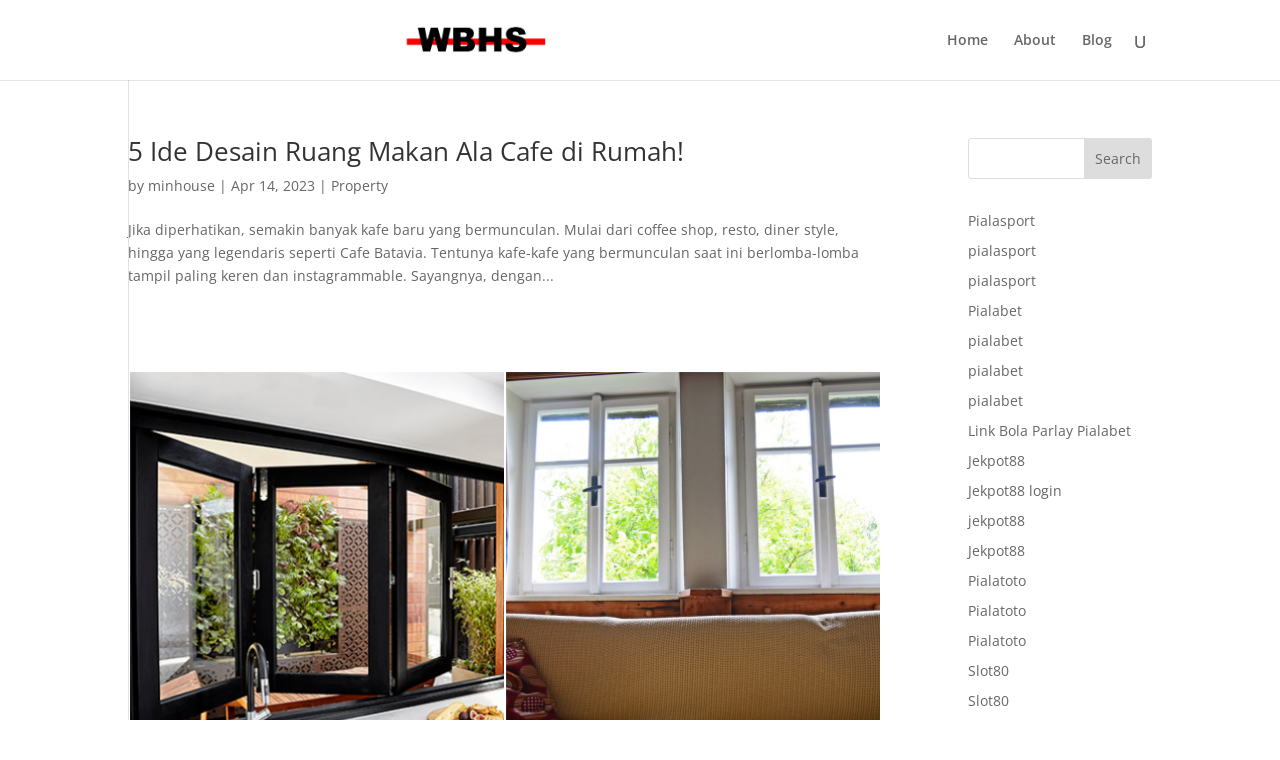

--- FILE ---
content_type: text/html; charset=utf-8
request_url: https://www.webuyhousessouthfl.com/category/property/?amp=1
body_size: 14380
content:
<!DOCTYPE html>
<html lang="en-US" amp="" data-amp-auto-lightbox-disable transformed="self;v=1" i-amphtml-layout="" i-amphtml-no-boilerplate="">
<head><meta charset="UTF-8"><meta name="viewport" content="width=device-width,maximum-scale=1.0,user-scalable=0"><link rel="preconnect" href="https://cdn.ampproject.org"><style amp-runtime="" i-amphtml-version="012512221826001">html{overflow-x:hidden!important}html.i-amphtml-fie{height:100%!important;width:100%!important}html:not([amp4ads]),html:not([amp4ads]) body{height:auto!important}html:not([amp4ads]) body{margin:0!important}body{-webkit-text-size-adjust:100%;-moz-text-size-adjust:100%;-ms-text-size-adjust:100%;text-size-adjust:100%}html.i-amphtml-singledoc.i-amphtml-embedded{-ms-touch-action:pan-y pinch-zoom;touch-action:pan-y pinch-zoom}html.i-amphtml-fie>body,html.i-amphtml-singledoc>body{overflow:visible!important}html.i-amphtml-fie:not(.i-amphtml-inabox)>body,html.i-amphtml-singledoc:not(.i-amphtml-inabox)>body{position:relative!important}html.i-amphtml-ios-embed-legacy>body{overflow-x:hidden!important;overflow-y:auto!important;position:absolute!important}html.i-amphtml-ios-embed{overflow-y:auto!important;position:static}#i-amphtml-wrapper{overflow-x:hidden!important;overflow-y:auto!important;position:absolute!important;top:0!important;left:0!important;right:0!important;bottom:0!important;margin:0!important;display:block!important}html.i-amphtml-ios-embed.i-amphtml-ios-overscroll,html.i-amphtml-ios-embed.i-amphtml-ios-overscroll>#i-amphtml-wrapper{-webkit-overflow-scrolling:touch!important}#i-amphtml-wrapper>body{position:relative!important;border-top:1px solid transparent!important}#i-amphtml-wrapper+body{visibility:visible}#i-amphtml-wrapper+body .i-amphtml-lightbox-element,#i-amphtml-wrapper+body[i-amphtml-lightbox]{visibility:hidden}#i-amphtml-wrapper+body[i-amphtml-lightbox] .i-amphtml-lightbox-element{visibility:visible}#i-amphtml-wrapper.i-amphtml-scroll-disabled,.i-amphtml-scroll-disabled{overflow-x:hidden!important;overflow-y:hidden!important}amp-instagram{padding:54px 0px 0px!important;background-color:#fff}amp-iframe iframe{box-sizing:border-box!important}[amp-access][amp-access-hide]{display:none}[subscriptions-dialog],body:not(.i-amphtml-subs-ready) [subscriptions-action],body:not(.i-amphtml-subs-ready) [subscriptions-section]{display:none!important}amp-experiment,amp-live-list>[update]{display:none}amp-list[resizable-children]>.i-amphtml-loading-container.amp-hidden{display:none!important}amp-list [fetch-error],amp-list[load-more] [load-more-button],amp-list[load-more] [load-more-end],amp-list[load-more] [load-more-failed],amp-list[load-more] [load-more-loading]{display:none}amp-list[diffable] div[role=list]{display:block}amp-story-page,amp-story[standalone]{min-height:1px!important;display:block!important;height:100%!important;margin:0!important;padding:0!important;overflow:hidden!important;width:100%!important}amp-story[standalone]{background-color:#000!important;position:relative!important}amp-story-page{background-color:#757575}amp-story .amp-active>div,amp-story .i-amphtml-loader-background{display:none!important}amp-story-page:not(:first-of-type):not([distance]):not([active]){transform:translateY(1000vh)!important}amp-autocomplete{position:relative!important;display:inline-block!important}amp-autocomplete>input,amp-autocomplete>textarea{padding:0.5rem;border:1px solid rgba(0,0,0,.33)}.i-amphtml-autocomplete-results,amp-autocomplete>input,amp-autocomplete>textarea{font-size:1rem;line-height:1.5rem}[amp-fx^=fly-in]{visibility:hidden}amp-script[nodom],amp-script[sandboxed]{position:fixed!important;top:0!important;width:1px!important;height:1px!important;overflow:hidden!important;visibility:hidden}
/*# sourceURL=/css/ampdoc.css*/[hidden]{display:none!important}.i-amphtml-element{display:inline-block}.i-amphtml-blurry-placeholder{transition:opacity 0.3s cubic-bezier(0.0,0.0,0.2,1)!important;pointer-events:none}[layout=nodisplay]:not(.i-amphtml-element){display:none!important}.i-amphtml-layout-fixed,[layout=fixed][width][height]:not(.i-amphtml-layout-fixed){display:inline-block;position:relative}.i-amphtml-layout-responsive,[layout=responsive][width][height]:not(.i-amphtml-layout-responsive),[width][height][heights]:not([layout]):not(.i-amphtml-layout-responsive),[width][height][sizes]:not(img):not([layout]):not(.i-amphtml-layout-responsive){display:block;position:relative}.i-amphtml-layout-intrinsic,[layout=intrinsic][width][height]:not(.i-amphtml-layout-intrinsic){display:inline-block;position:relative;max-width:100%}.i-amphtml-layout-intrinsic .i-amphtml-sizer{max-width:100%}.i-amphtml-intrinsic-sizer{max-width:100%;display:block!important}.i-amphtml-layout-container,.i-amphtml-layout-fixed-height,[layout=container],[layout=fixed-height][height]:not(.i-amphtml-layout-fixed-height){display:block;position:relative}.i-amphtml-layout-fill,.i-amphtml-layout-fill.i-amphtml-notbuilt,[layout=fill]:not(.i-amphtml-layout-fill),body noscript>*{display:block;overflow:hidden!important;position:absolute;top:0;left:0;bottom:0;right:0}body noscript>*{position:absolute!important;width:100%;height:100%;z-index:2}body noscript{display:inline!important}.i-amphtml-layout-flex-item,[layout=flex-item]:not(.i-amphtml-layout-flex-item){display:block;position:relative;-ms-flex:1 1 auto;flex:1 1 auto}.i-amphtml-layout-fluid{position:relative}.i-amphtml-layout-size-defined{overflow:hidden!important}.i-amphtml-layout-awaiting-size{position:absolute!important;top:auto!important;bottom:auto!important}i-amphtml-sizer{display:block!important}@supports (aspect-ratio:1/1){i-amphtml-sizer.i-amphtml-disable-ar{display:none!important}}.i-amphtml-blurry-placeholder,.i-amphtml-fill-content{display:block;height:0;max-height:100%;max-width:100%;min-height:100%;min-width:100%;width:0;margin:auto}.i-amphtml-layout-size-defined .i-amphtml-fill-content{position:absolute;top:0;left:0;bottom:0;right:0}.i-amphtml-replaced-content,.i-amphtml-screen-reader{padding:0!important;border:none!important}.i-amphtml-screen-reader{position:fixed!important;top:0px!important;left:0px!important;width:4px!important;height:4px!important;opacity:0!important;overflow:hidden!important;margin:0!important;display:block!important;visibility:visible!important}.i-amphtml-screen-reader~.i-amphtml-screen-reader{left:8px!important}.i-amphtml-screen-reader~.i-amphtml-screen-reader~.i-amphtml-screen-reader{left:12px!important}.i-amphtml-screen-reader~.i-amphtml-screen-reader~.i-amphtml-screen-reader~.i-amphtml-screen-reader{left:16px!important}.i-amphtml-unresolved{position:relative;overflow:hidden!important}.i-amphtml-select-disabled{-webkit-user-select:none!important;-ms-user-select:none!important;user-select:none!important}.i-amphtml-notbuilt,[layout]:not(.i-amphtml-element),[width][height][heights]:not([layout]):not(.i-amphtml-element),[width][height][sizes]:not(img):not([layout]):not(.i-amphtml-element){position:relative;overflow:hidden!important;color:transparent!important}.i-amphtml-notbuilt:not(.i-amphtml-layout-container)>*,[layout]:not([layout=container]):not(.i-amphtml-element)>*,[width][height][heights]:not([layout]):not(.i-amphtml-element)>*,[width][height][sizes]:not([layout]):not(.i-amphtml-element)>*{display:none}amp-img:not(.i-amphtml-element)[i-amphtml-ssr]>img.i-amphtml-fill-content{display:block}.i-amphtml-notbuilt:not(.i-amphtml-layout-container),[layout]:not([layout=container]):not(.i-amphtml-element),[width][height][heights]:not([layout]):not(.i-amphtml-element),[width][height][sizes]:not(img):not([layout]):not(.i-amphtml-element){color:transparent!important;line-height:0!important}.i-amphtml-ghost{visibility:hidden!important}.i-amphtml-element>[placeholder],[layout]:not(.i-amphtml-element)>[placeholder],[width][height][heights]:not([layout]):not(.i-amphtml-element)>[placeholder],[width][height][sizes]:not([layout]):not(.i-amphtml-element)>[placeholder]{display:block;line-height:normal}.i-amphtml-element>[placeholder].amp-hidden,.i-amphtml-element>[placeholder].hidden{visibility:hidden}.i-amphtml-element:not(.amp-notsupported)>[fallback],.i-amphtml-layout-container>[placeholder].amp-hidden,.i-amphtml-layout-container>[placeholder].hidden{display:none}.i-amphtml-layout-size-defined>[fallback],.i-amphtml-layout-size-defined>[placeholder]{position:absolute!important;top:0!important;left:0!important;right:0!important;bottom:0!important;z-index:1}amp-img[i-amphtml-ssr]:not(.i-amphtml-element)>[placeholder]{z-index:auto}.i-amphtml-notbuilt>[placeholder]{display:block!important}.i-amphtml-hidden-by-media-query{display:none!important}.i-amphtml-element-error{background:red!important;color:#fff!important;position:relative!important}.i-amphtml-element-error:before{content:attr(error-message)}i-amp-scroll-container,i-amphtml-scroll-container{position:absolute;top:0;left:0;right:0;bottom:0;display:block}i-amp-scroll-container.amp-active,i-amphtml-scroll-container.amp-active{overflow:auto;-webkit-overflow-scrolling:touch}.i-amphtml-loading-container{display:block!important;pointer-events:none;z-index:1}.i-amphtml-notbuilt>.i-amphtml-loading-container{display:block!important}.i-amphtml-loading-container.amp-hidden{visibility:hidden}.i-amphtml-element>[overflow]{cursor:pointer;position:relative;z-index:2;visibility:hidden;display:initial;line-height:normal}.i-amphtml-layout-size-defined>[overflow]{position:absolute}.i-amphtml-element>[overflow].amp-visible{visibility:visible}template{display:none!important}.amp-border-box,.amp-border-box *,.amp-border-box :after,.amp-border-box :before{box-sizing:border-box}amp-pixel{display:none!important}amp-analytics,amp-auto-ads,amp-story-auto-ads{position:fixed!important;top:0!important;width:1px!important;height:1px!important;overflow:hidden!important;visibility:hidden}amp-story{visibility:hidden!important}html.i-amphtml-fie>amp-analytics{position:initial!important}[visible-when-invalid]:not(.visible),form [submit-error],form [submit-success],form [submitting]{display:none}amp-accordion{display:block!important}@media (min-width:1px){:where(amp-accordion>section)>:first-child{margin:0;background-color:#efefef;padding-right:20px;border:1px solid #dfdfdf}:where(amp-accordion>section)>:last-child{margin:0}}amp-accordion>section{float:none!important}amp-accordion>section>*{float:none!important;display:block!important;overflow:hidden!important;position:relative!important}amp-accordion,amp-accordion>section{margin:0}amp-accordion:not(.i-amphtml-built)>section>:last-child{display:none!important}amp-accordion:not(.i-amphtml-built)>section[expanded]>:last-child{display:block!important}
/*# sourceURL=/css/ampshared.css*/</style><meta http-equiv="X-UA-Compatible" content="IE=edge"><meta name="amp-to-amp-navigation" content="AMP-Redirect-To; AMP.navigateTo"><meta name="robots" content="index, follow, max-image-preview:large, max-snippet:-1, max-video-preview:-1"><meta property="og:locale" content="en_US"><meta property="og:type" content="article"><meta property="og:title" content="Property Archives - Portal berita seputar rumah dan apartemen"><meta property="og:url" content="https://www.webuyhousessouthfl.com/category/property/"><meta property="og:site_name" content="Portal berita seputar rumah dan apartemen"><meta name="twitter:card" content="summary_large_image"><meta content="Divi v.4.19.5" name="generator"><meta name="generator" content="WordPress 6.9"><meta name="generator" content="Site Kit by Google 1.168.0"><meta name="generator" content="AMP Plugin v2.5.5; mode=transitional"><link rel="preconnect" href="https://fonts.gstatic.com" crossorigin><link rel="dns-prefetch" href="//www.googletagmanager.com"><link rel="preload" href="https://fonts.gstatic.com/s/opensans/v44/memQYaGs126MiZpBA-UFUIcVXSCEkx2cmqvXlWq8tWZ0Pw86hd0Rk5hkWV4exQ.ttf" as="font" crossorigin=""><link rel="preload" href="https://fonts.gstatic.com/s/opensans/v44/memQYaGs126MiZpBA-UFUIcVXSCEkx2cmqvXlWq8tWZ0Pw86hd0Rk8ZkWV4exQ.ttf" as="font" crossorigin=""><link rel="preload" href="https://fonts.gstatic.com/s/opensans/v44/memQYaGs126MiZpBA-UFUIcVXSCEkx2cmqvXlWq8tWZ0Pw86hd0RkxhjWV4exQ.ttf" as="font" crossorigin=""><link rel="preload" href="https://fonts.gstatic.com/s/opensans/v44/memQYaGs126MiZpBA-UFUIcVXSCEkx2cmqvXlWq8tWZ0Pw86hd0RkyFjWV4exQ.ttf" as="font" crossorigin=""><link rel="preload" href="https://fonts.gstatic.com/s/opensans/v44/memQYaGs126MiZpBA-UFUIcVXSCEkx2cmqvXlWq8tWZ0Pw86hd0Rk0ZjWV4exQ.ttf" as="font" crossorigin=""><link rel="preload" href="https://fonts.gstatic.com/s/opensans/v44/memSYaGs126MiZpBA-UvWbX2vVnXBbObj2OVZyOOSr4dVJWUgsiH0B4uaVc.ttf" as="font" crossorigin=""><link rel="preload" href="https://fonts.gstatic.com/s/opensans/v44/memSYaGs126MiZpBA-UvWbX2vVnXBbObj2OVZyOOSr4dVJWUgsjZ0B4uaVc.ttf" as="font" crossorigin=""><link rel="preload" href="https://fonts.gstatic.com/s/opensans/v44/memSYaGs126MiZpBA-UvWbX2vVnXBbObj2OVZyOOSr4dVJWUgsgH1x4uaVc.ttf" as="font" crossorigin=""><link rel="preload" href="https://fonts.gstatic.com/s/opensans/v44/memSYaGs126MiZpBA-UvWbX2vVnXBbObj2OVZyOOSr4dVJWUgsg-1x4uaVc.ttf" as="font" crossorigin=""><link rel="preload" href="https://fonts.gstatic.com/s/opensans/v44/memSYaGs126MiZpBA-UvWbX2vVnXBbObj2OVZyOOSr4dVJWUgshZ1x4uaVc.ttf" as="font" crossorigin=""><link rel="preload" href="https://fonts.gstatic.com/l/font?kit=memQYaGs126MiZpBA-UFUIcVXSCEkx2cmqvXlWq8tWZ0Pw86hd0Rk5hkWV4exg&amp;skey=743457fe2cc29280&amp;v=v44" as="font" crossorigin=""><link rel="preload" href="https://fonts.gstatic.com/l/font?kit=memQYaGs126MiZpBA-UFUIcVXSCEkx2cmqvXlWq8tWZ0Pw86hd0Rk8ZkWV4exg&amp;skey=743457fe2cc29280&amp;v=v44" as="font" crossorigin=""><link rel="preload" href="https://fonts.gstatic.com/l/font?kit=memQYaGs126MiZpBA-UFUIcVXSCEkx2cmqvXlWq8tWZ0Pw86hd0RkxhjWV4exg&amp;skey=743457fe2cc29280&amp;v=v44" as="font" crossorigin=""><link rel="preload" href="https://fonts.gstatic.com/l/font?kit=memQYaGs126MiZpBA-UFUIcVXSCEkx2cmqvXlWq8tWZ0Pw86hd0RkyFjWV4exg&amp;skey=743457fe2cc29280&amp;v=v44" as="font" crossorigin=""><link rel="preload" href="https://fonts.gstatic.com/l/font?kit=memQYaGs126MiZpBA-UFUIcVXSCEkx2cmqvXlWq8tWZ0Pw86hd0Rk0ZjWV4exg&amp;skey=743457fe2cc29280&amp;v=v44" as="font" crossorigin=""><link rel="preload" href="https://fonts.gstatic.com/l/font?kit=memSYaGs126MiZpBA-UvWbX2vVnXBbObj2OVZyOOSr4dVJWUgsiH0B4uaVQ&amp;skey=62c1cbfccc78b4b2&amp;v=v44" as="font" crossorigin=""><link rel="preload" href="https://fonts.gstatic.com/l/font?kit=memSYaGs126MiZpBA-UvWbX2vVnXBbObj2OVZyOOSr4dVJWUgsjZ0B4uaVQ&amp;skey=62c1cbfccc78b4b2&amp;v=v44" as="font" crossorigin=""><link rel="preload" href="https://fonts.gstatic.com/l/font?kit=memSYaGs126MiZpBA-UvWbX2vVnXBbObj2OVZyOOSr4dVJWUgsgH1x4uaVQ&amp;skey=62c1cbfccc78b4b2&amp;v=v44" as="font" crossorigin=""><link rel="preload" href="https://fonts.gstatic.com/l/font?kit=memSYaGs126MiZpBA-UvWbX2vVnXBbObj2OVZyOOSr4dVJWUgsg-1x4uaVQ&amp;skey=62c1cbfccc78b4b2&amp;v=v44" as="font" crossorigin=""><link rel="preload" href="https://fonts.gstatic.com/l/font?kit=memSYaGs126MiZpBA-UvWbX2vVnXBbObj2OVZyOOSr4dVJWUgshZ1x4uaVQ&amp;skey=62c1cbfccc78b4b2&amp;v=v44" as="font" crossorigin=""><link rel="preload" href="https://fonts.gstatic.com/s/opensans/v44/memQYaGs126MiZpBA-UFUIcVXSCEkx2cmqvXlWq8tWZ0Pw86hd0Rk5hkWV4ewA.woff2" as="font" crossorigin=""><link rel="preload" href="https://fonts.gstatic.com/s/opensans/v44/memQYaGs126MiZpBA-UFUIcVXSCEkx2cmqvXlWq8tWZ0Pw86hd0Rk8ZkWV4ewA.woff2" as="font" crossorigin=""><link rel="preload" href="https://fonts.gstatic.com/s/opensans/v44/memQYaGs126MiZpBA-UFUIcVXSCEkx2cmqvXlWq8tWZ0Pw86hd0RkxhjWV4ewA.woff2" as="font" crossorigin=""><link rel="preload" href="https://fonts.gstatic.com/s/opensans/v44/memQYaGs126MiZpBA-UFUIcVXSCEkx2cmqvXlWq8tWZ0Pw86hd0RkyFjWV4ewA.woff2" as="font" crossorigin=""><link rel="preload" href="https://fonts.gstatic.com/s/opensans/v44/memQYaGs126MiZpBA-UFUIcVXSCEkx2cmqvXlWq8tWZ0Pw86hd0Rk0ZjWV4ewA.woff2" as="font" crossorigin=""><link rel="preload" href="https://fonts.gstatic.com/s/opensans/v44/memSYaGs126MiZpBA-UvWbX2vVnXBbObj2OVZyOOSr4dVJWUgsiH0B4uaVI.woff2" as="font" crossorigin=""><link rel="preload" href="https://fonts.gstatic.com/s/opensans/v44/memSYaGs126MiZpBA-UvWbX2vVnXBbObj2OVZyOOSr4dVJWUgsjZ0B4uaVI.woff2" as="font" crossorigin=""><link rel="preload" href="https://fonts.gstatic.com/s/opensans/v44/memSYaGs126MiZpBA-UvWbX2vVnXBbObj2OVZyOOSr4dVJWUgsgH1x4uaVI.woff2" as="font" crossorigin=""><link rel="preload" href="https://fonts.gstatic.com/s/opensans/v44/memSYaGs126MiZpBA-UvWbX2vVnXBbObj2OVZyOOSr4dVJWUgsg-1x4uaVI.woff2" as="font" crossorigin=""><link rel="preload" href="https://fonts.gstatic.com/s/opensans/v44/memSYaGs126MiZpBA-UvWbX2vVnXBbObj2OVZyOOSr4dVJWUgshZ1x4uaVI.woff2" as="font" crossorigin=""><link rel="preload" href="//www.webuyhousessouthfl.com/wp-content/themes/Divi/core/admin/fonts/modules/base/modules.eot?#iefix" as="font" crossorigin=""><link rel="preload" href="https://www.webuyhousessouthfl.com/wp-includes/fonts/dashicons.eot?99ac726223c749443b642ce33df8b800#iefix" as="font" crossorigin=""><script async="" src="https://cdn.ampproject.org/v0.mjs" type="module" crossorigin="anonymous"></script><script async nomodule src="https://cdn.ampproject.org/v0.js" crossorigin="anonymous"></script><script src="https://cdn.ampproject.org/v0/amp-analytics-0.1.mjs" async="" custom-element="amp-analytics" type="module" crossorigin="anonymous"></script><script async nomodule src="https://cdn.ampproject.org/v0/amp-analytics-0.1.js" crossorigin="anonymous" custom-element="amp-analytics"></script><script src="https://cdn.ampproject.org/v0/amp-form-0.1.mjs" async="" custom-element="amp-form" type="module" crossorigin="anonymous"></script><script async nomodule src="https://cdn.ampproject.org/v0/amp-form-0.1.js" crossorigin="anonymous" custom-element="amp-form"></script><style amp-custom="">@font-face{font-family:"Open Sans";font-style:italic;font-weight:300;font-stretch:normal;font-display:swap;src:url("https://fonts.gstatic.com/s/opensans/v44/memQYaGs126MiZpBA-UFUIcVXSCEkx2cmqvXlWq8tWZ0Pw86hd0Rk5hkWV4exQ.ttf") format("truetype")}@font-face{font-family:"Open Sans";font-style:italic;font-weight:400;font-stretch:normal;font-display:swap;src:url("https://fonts.gstatic.com/s/opensans/v44/memQYaGs126MiZpBA-UFUIcVXSCEkx2cmqvXlWq8tWZ0Pw86hd0Rk8ZkWV4exQ.ttf") format("truetype")}@font-face{font-family:"Open Sans";font-style:italic;font-weight:600;font-stretch:normal;font-display:swap;src:url("https://fonts.gstatic.com/s/opensans/v44/memQYaGs126MiZpBA-UFUIcVXSCEkx2cmqvXlWq8tWZ0Pw86hd0RkxhjWV4exQ.ttf") format("truetype")}@font-face{font-family:"Open Sans";font-style:italic;font-weight:700;font-stretch:normal;font-display:swap;src:url("https://fonts.gstatic.com/s/opensans/v44/memQYaGs126MiZpBA-UFUIcVXSCEkx2cmqvXlWq8tWZ0Pw86hd0RkyFjWV4exQ.ttf") format("truetype")}@font-face{font-family:"Open Sans";font-style:italic;font-weight:800;font-stretch:normal;font-display:swap;src:url("https://fonts.gstatic.com/s/opensans/v44/memQYaGs126MiZpBA-UFUIcVXSCEkx2cmqvXlWq8tWZ0Pw86hd0Rk0ZjWV4exQ.ttf") format("truetype")}@font-face{font-family:"Open Sans";font-style:normal;font-weight:300;font-stretch:normal;font-display:swap;src:url("https://fonts.gstatic.com/s/opensans/v44/memSYaGs126MiZpBA-UvWbX2vVnXBbObj2OVZyOOSr4dVJWUgsiH0B4uaVc.ttf") format("truetype")}@font-face{font-family:"Open Sans";font-style:normal;font-weight:400;font-stretch:normal;font-display:swap;src:url("https://fonts.gstatic.com/s/opensans/v44/memSYaGs126MiZpBA-UvWbX2vVnXBbObj2OVZyOOSr4dVJWUgsjZ0B4uaVc.ttf") format("truetype")}@font-face{font-family:"Open Sans";font-style:normal;font-weight:600;font-stretch:normal;font-display:swap;src:url("https://fonts.gstatic.com/s/opensans/v44/memSYaGs126MiZpBA-UvWbX2vVnXBbObj2OVZyOOSr4dVJWUgsgH1x4uaVc.ttf") format("truetype")}@font-face{font-family:"Open Sans";font-style:normal;font-weight:700;font-stretch:normal;font-display:swap;src:url("https://fonts.gstatic.com/s/opensans/v44/memSYaGs126MiZpBA-UvWbX2vVnXBbObj2OVZyOOSr4dVJWUgsg-1x4uaVc.ttf") format("truetype")}@font-face{font-family:"Open Sans";font-style:normal;font-weight:800;font-stretch:normal;font-display:swap;src:url("https://fonts.gstatic.com/s/opensans/v44/memSYaGs126MiZpBA-UvWbX2vVnXBbObj2OVZyOOSr4dVJWUgshZ1x4uaVc.ttf") format("truetype")}@font-face{font-family:"Open Sans";font-style:italic;font-weight:300;font-stretch:normal;font-display:swap;src:url("https://fonts.gstatic.com/l/font?kit=memQYaGs126MiZpBA-UFUIcVXSCEkx2cmqvXlWq8tWZ0Pw86hd0Rk5hkWV4exg&skey=743457fe2cc29280&v=v44") format("woff")}@font-face{font-family:"Open Sans";font-style:italic;font-weight:400;font-stretch:normal;font-display:swap;src:url("https://fonts.gstatic.com/l/font?kit=memQYaGs126MiZpBA-UFUIcVXSCEkx2cmqvXlWq8tWZ0Pw86hd0Rk8ZkWV4exg&skey=743457fe2cc29280&v=v44") format("woff")}@font-face{font-family:"Open Sans";font-style:italic;font-weight:600;font-stretch:normal;font-display:swap;src:url("https://fonts.gstatic.com/l/font?kit=memQYaGs126MiZpBA-UFUIcVXSCEkx2cmqvXlWq8tWZ0Pw86hd0RkxhjWV4exg&skey=743457fe2cc29280&v=v44") format("woff")}@font-face{font-family:"Open Sans";font-style:italic;font-weight:700;font-stretch:normal;font-display:swap;src:url("https://fonts.gstatic.com/l/font?kit=memQYaGs126MiZpBA-UFUIcVXSCEkx2cmqvXlWq8tWZ0Pw86hd0RkyFjWV4exg&skey=743457fe2cc29280&v=v44") format("woff")}@font-face{font-family:"Open Sans";font-style:italic;font-weight:800;font-stretch:normal;font-display:swap;src:url("https://fonts.gstatic.com/l/font?kit=memQYaGs126MiZpBA-UFUIcVXSCEkx2cmqvXlWq8tWZ0Pw86hd0Rk0ZjWV4exg&skey=743457fe2cc29280&v=v44") format("woff")}@font-face{font-family:"Open Sans";font-style:normal;font-weight:300;font-stretch:normal;font-display:swap;src:url("https://fonts.gstatic.com/l/font?kit=memSYaGs126MiZpBA-UvWbX2vVnXBbObj2OVZyOOSr4dVJWUgsiH0B4uaVQ&skey=62c1cbfccc78b4b2&v=v44") format("woff")}@font-face{font-family:"Open Sans";font-style:normal;font-weight:400;font-stretch:normal;font-display:swap;src:url("https://fonts.gstatic.com/l/font?kit=memSYaGs126MiZpBA-UvWbX2vVnXBbObj2OVZyOOSr4dVJWUgsjZ0B4uaVQ&skey=62c1cbfccc78b4b2&v=v44") format("woff")}@font-face{font-family:"Open Sans";font-style:normal;font-weight:600;font-stretch:normal;font-display:swap;src:url("https://fonts.gstatic.com/l/font?kit=memSYaGs126MiZpBA-UvWbX2vVnXBbObj2OVZyOOSr4dVJWUgsgH1x4uaVQ&skey=62c1cbfccc78b4b2&v=v44") format("woff")}@font-face{font-family:"Open Sans";font-style:normal;font-weight:700;font-stretch:normal;font-display:swap;src:url("https://fonts.gstatic.com/l/font?kit=memSYaGs126MiZpBA-UvWbX2vVnXBbObj2OVZyOOSr4dVJWUgsg-1x4uaVQ&skey=62c1cbfccc78b4b2&v=v44") format("woff")}@font-face{font-family:"Open Sans";font-style:normal;font-weight:800;font-stretch:normal;font-display:swap;src:url("https://fonts.gstatic.com/l/font?kit=memSYaGs126MiZpBA-UvWbX2vVnXBbObj2OVZyOOSr4dVJWUgshZ1x4uaVQ&skey=62c1cbfccc78b4b2&v=v44") format("woff")}@font-face{font-family:"Open Sans";font-style:italic;font-weight:300;font-stretch:normal;font-display:swap;src:url("https://fonts.gstatic.com/s/opensans/v44/memQYaGs126MiZpBA-UFUIcVXSCEkx2cmqvXlWq8tWZ0Pw86hd0Rk5hkWV4ewA.woff2") format("woff2")}@font-face{font-family:"Open Sans";font-style:italic;font-weight:400;font-stretch:normal;font-display:swap;src:url("https://fonts.gstatic.com/s/opensans/v44/memQYaGs126MiZpBA-UFUIcVXSCEkx2cmqvXlWq8tWZ0Pw86hd0Rk8ZkWV4ewA.woff2") format("woff2")}@font-face{font-family:"Open Sans";font-style:italic;font-weight:600;font-stretch:normal;font-display:swap;src:url("https://fonts.gstatic.com/s/opensans/v44/memQYaGs126MiZpBA-UFUIcVXSCEkx2cmqvXlWq8tWZ0Pw86hd0RkxhjWV4ewA.woff2") format("woff2")}@font-face{font-family:"Open Sans";font-style:italic;font-weight:700;font-stretch:normal;font-display:swap;src:url("https://fonts.gstatic.com/s/opensans/v44/memQYaGs126MiZpBA-UFUIcVXSCEkx2cmqvXlWq8tWZ0Pw86hd0RkyFjWV4ewA.woff2") format("woff2")}@font-face{font-family:"Open Sans";font-style:italic;font-weight:800;font-stretch:normal;font-display:swap;src:url("https://fonts.gstatic.com/s/opensans/v44/memQYaGs126MiZpBA-UFUIcVXSCEkx2cmqvXlWq8tWZ0Pw86hd0Rk0ZjWV4ewA.woff2") format("woff2")}@font-face{font-family:"Open Sans";font-style:normal;font-weight:300;font-stretch:normal;font-display:swap;src:url("https://fonts.gstatic.com/s/opensans/v44/memSYaGs126MiZpBA-UvWbX2vVnXBbObj2OVZyOOSr4dVJWUgsiH0B4uaVI.woff2") format("woff2")}@font-face{font-family:"Open Sans";font-style:normal;font-weight:400;font-stretch:normal;font-display:swap;src:url("https://fonts.gstatic.com/s/opensans/v44/memSYaGs126MiZpBA-UvWbX2vVnXBbObj2OVZyOOSr4dVJWUgsjZ0B4uaVI.woff2") format("woff2")}@font-face{font-family:"Open Sans";font-style:normal;font-weight:600;font-stretch:normal;font-display:swap;src:url("https://fonts.gstatic.com/s/opensans/v44/memSYaGs126MiZpBA-UvWbX2vVnXBbObj2OVZyOOSr4dVJWUgsgH1x4uaVI.woff2") format("woff2")}@font-face{font-family:"Open Sans";font-style:normal;font-weight:700;font-stretch:normal;font-display:swap;src:url("https://fonts.gstatic.com/s/opensans/v44/memSYaGs126MiZpBA-UvWbX2vVnXBbObj2OVZyOOSr4dVJWUgsg-1x4uaVI.woff2") format("woff2")}@font-face{font-family:"Open Sans";font-style:normal;font-weight:800;font-stretch:normal;font-display:swap;src:url("https://fonts.gstatic.com/s/opensans/v44/memSYaGs126MiZpBA-UvWbX2vVnXBbObj2OVZyOOSr4dVJWUgshZ1x4uaVI.woff2") format("woff2")}amp-img:is([sizes=auto i],[sizes^="auto," i]){contain-intrinsic-size:3000px 1500px}amp-img.amp-wp-enforced-sizes{object-fit:contain}amp-img img,amp-img noscript{image-rendering:inherit;object-fit:inherit;object-position:inherit}:root{--wp-block-synced-color:#7a00df;--wp-block-synced-color--rgb:122,0,223;--wp-bound-block-color:var(--wp-block-synced-color);--wp-editor-canvas-background:#ddd;--wp-admin-theme-color:#007cba;--wp-admin-theme-color--rgb:0,124,186;--wp-admin-theme-color-darker-10:#006ba1;--wp-admin-theme-color-darker-10--rgb:0,107,160.5;--wp-admin-theme-color-darker-20:#005a87;--wp-admin-theme-color-darker-20--rgb:0,90,135;--wp-admin-border-width-focus:2px}@media (min-resolution:192dpi){:root{--wp-admin-border-width-focus:1.5px}}:root{--wp--preset--font-size--normal:16px;--wp--preset--font-size--huge:42px}.screen-reader-text{border:0;clip-path:inset(50%);height:1px;margin:-1px;overflow:hidden;padding:0;position:absolute;width:1px}.screen-reader-text:not(#_#_#_#_#_#_#_){word-wrap:normal}.screen-reader-text:focus{background-color:#ddd;clip-path:none;color:#444;display:block;font-size:1em;height:auto;left:5px;line-height:normal;padding:15px 23px 14px;text-decoration:none;top:5px;width:auto;z-index:100000}html :where(.has-border-color){border-style:solid}html :where([data-amp-original-style*=border-top-color]){border-top-style:solid}html :where([data-amp-original-style*=border-right-color]){border-right-style:solid}html :where([data-amp-original-style*=border-bottom-color]){border-bottom-style:solid}html :where([data-amp-original-style*=border-left-color]){border-left-style:solid}html :where([data-amp-original-style*=border-width]){border-style:solid}html :where([data-amp-original-style*=border-top-width]){border-top-style:solid}html :where([data-amp-original-style*=border-right-width]){border-right-style:solid}html :where([data-amp-original-style*=border-bottom-width]){border-bottom-style:solid}html :where([data-amp-original-style*=border-left-width]){border-left-style:solid}html :where(amp-img[class*=wp-image-]),html :where(amp-anim[class*=wp-image-]){height:auto;max-width:100%}:where(figure){margin:0 0 1em}html :where(.is-position-sticky){--wp-admin--admin-bar--position-offset:var(--wp-admin--admin-bar--height,0px)}@media screen and (max-width:600px){html :where(.is-position-sticky){--wp-admin--admin-bar--position-offset:0px}}ul{box-sizing:border-box}:root :where(.wp-block-list.has-background){padding:1.25em 2.375em}:root{--wp--preset--aspect-ratio--square:1;--wp--preset--aspect-ratio--4-3:4/3;--wp--preset--aspect-ratio--3-4:3/4;--wp--preset--aspect-ratio--3-2:3/2;--wp--preset--aspect-ratio--2-3:2/3;--wp--preset--aspect-ratio--16-9:16/9;--wp--preset--aspect-ratio--9-16:9/16;--wp--preset--color--black:#000;--wp--preset--color--cyan-bluish-gray:#abb8c3;--wp--preset--color--white:#fff;--wp--preset--color--pale-pink:#f78da7;--wp--preset--color--vivid-red:#cf2e2e;--wp--preset--color--luminous-vivid-orange:#ff6900;--wp--preset--color--luminous-vivid-amber:#fcb900;--wp--preset--color--light-green-cyan:#7bdcb5;--wp--preset--color--vivid-green-cyan:#00d084;--wp--preset--color--pale-cyan-blue:#8ed1fc;--wp--preset--color--vivid-cyan-blue:#0693e3;--wp--preset--color--vivid-purple:#9b51e0;--wp--preset--gradient--vivid-cyan-blue-to-vivid-purple:linear-gradient(135deg,#0693e3 0%,#9b51e0 100%);--wp--preset--gradient--light-green-cyan-to-vivid-green-cyan:linear-gradient(135deg,#7adcb4 0%,#00d082 100%);--wp--preset--gradient--luminous-vivid-amber-to-luminous-vivid-orange:linear-gradient(135deg,#fcb900 0%,#ff6900 100%);--wp--preset--gradient--luminous-vivid-orange-to-vivid-red:linear-gradient(135deg,#ff6900 0%,#cf2e2e 100%);--wp--preset--gradient--very-light-gray-to-cyan-bluish-gray:linear-gradient(135deg,#eee 0%,#a9b8c3 100%);--wp--preset--gradient--cool-to-warm-spectrum:linear-gradient(135deg,#4aeadc 0%,#9778d1 20%,#cf2aba 40%,#ee2c82 60%,#fb6962 80%,#fef84c 100%);--wp--preset--gradient--blush-light-purple:linear-gradient(135deg,#ffceec 0%,#9896f0 100%);--wp--preset--gradient--blush-bordeaux:linear-gradient(135deg,#fecda5 0%,#fe2d2d 50%,#6b003e 100%);--wp--preset--gradient--luminous-dusk:linear-gradient(135deg,#ffcb70 0%,#c751c0 50%,#4158d0 100%);--wp--preset--gradient--pale-ocean:linear-gradient(135deg,#fff5cb 0%,#b6e3d4 50%,#33a7b5 100%);--wp--preset--gradient--electric-grass:linear-gradient(135deg,#caf880 0%,#71ce7e 100%);--wp--preset--gradient--midnight:linear-gradient(135deg,#020381 0%,#2874fc 100%);--wp--preset--font-size--small:13px;--wp--preset--font-size--medium:20px;--wp--preset--font-size--large:36px;--wp--preset--font-size--x-large:42px;--wp--preset--spacing--20:.44rem;--wp--preset--spacing--30:.67rem;--wp--preset--spacing--40:1rem;--wp--preset--spacing--50:1.5rem;--wp--preset--spacing--60:2.25rem;--wp--preset--spacing--70:3.38rem;--wp--preset--spacing--80:5.06rem;--wp--preset--shadow--natural:6px 6px 9px rgba(0,0,0,.2);--wp--preset--shadow--deep:12px 12px 50px rgba(0,0,0,.4);--wp--preset--shadow--sharp:6px 6px 0px rgba(0,0,0,.2);--wp--preset--shadow--outlined:6px 6px 0px -3px #fff,6px 6px #000;--wp--preset--shadow--crisp:6px 6px 0px #000}:root{--wp--style--global--content-size:823px;--wp--style--global--wide-size:1080px}:where(body){margin:0}:where(.is-layout-flex){gap:.5em}:where(.is-layout-grid){gap:.5em}body{padding-top:0px;padding-right:0px;padding-bottom:0px;padding-left:0px}a:where(:not(.wp-element-button)){text-decoration:underline}@font-face{font-family:dashicons;src:url("https://www.webuyhousessouthfl.com/wp-includes/fonts/dashicons.eot?99ac726223c749443b642ce33df8b800");src:url("https://www.webuyhousessouthfl.com/wp-includes/fonts/dashicons.eot?99ac726223c749443b642ce33df8b800#iefix") format("embedded-opentype"),url("https://www.webuyhousessouthfl.com/wp-includes/fonts/dashicons.woff") format("woff"),url("https://www.webuyhousessouthfl.com/wp-includes/fonts/dashicons.ttf?99ac726223c749443b642ce33df8b800") format("truetype");font-weight:400;font-style:normal}html{--wp-admin--admin-bar--height:32px;scroll-padding-top:var(--wp-admin--admin-bar--height)}@media screen and (max-width:782px){html{--wp-admin--admin-bar--height:46px}}.screen-reader-text{clip:rect(1px,1px,1px,1px)}.screen-reader-text:not(#_#_#_#_#_#_#_){position:absolute}.screen-reader-text:active,.screen-reader-text:focus,.screen-reader-text:hover{background-color:#f1f1f1;border-radius:3px;box-shadow:0 0 2px 2px rgba(0,0,0,.6);color:#21759b;display:block;font-size:14px;font-weight:700;height:auto;left:5px;line-height:normal;padding:15px 23px 14px;text-decoration:none;top:5px;width:auto;z-index:100000}.screen-reader-text:active:not(#_#_#_#_#_#_#_),.screen-reader-text:focus:not(#_#_#_#_#_#_#_),.screen-reader-text:hover:not(#_#_#_#_#_#_#_){clip:auto}a,body,div,form,h2,h4,html,amp-img,label,li,p,span,ul{margin:0;padding:0;border:0;outline:0;font-size:100%;-ms-text-size-adjust:100%;-webkit-text-size-adjust:100%;vertical-align:baseline;background:transparent}body{line-height:1}ul{list-style:none}:focus{outline:0}article,footer,header,nav{display:block}body{font-family:Open Sans,Arial,sans-serif;font-size:14px;color:#666;background-color:#fff;line-height:1.7em;font-weight:500;-webkit-font-smoothing:antialiased;-moz-osx-font-smoothing:grayscale}body.et_cover_background{background-attachment:fixed}body.et_cover_background:not(#_#_#_#_#_#_#_#_){background-size:cover;background-position:top;background-repeat:no-repeat}a{color:#2ea3f2}a,a:hover{text-decoration:none}p{padding-bottom:1em}p:not(.has-background):last-of-type{padding-bottom:0}h2,h4{color:#333;padding-bottom:10px;line-height:1em;font-weight:500}h2 a,h4 a{color:inherit}h2{font-size:26px}h4{font-size:18px}input{-webkit-appearance:none}input[type=checkbox]{-webkit-appearance:checkbox}input[type=radio]{-webkit-appearance:radio}input[type=email],input[type=password],input[type=tel],input[type=text]{background-color:#fff;border:1px solid #bbb;padding:2px;color:#4e4e4e}input[type=text]:focus{border-color:#2d3940;color:#3e3e3e}input[type=text]{margin:0}input{font-family:inherit}amp-img{max-width:100%;height:auto}.pagination{clear:both}#et_search_icon:hover{color:#2ea3f2}.et-search-form{border-color:#2ea3f2}#main-content{background-color:#fff}.container{width:80%;max-width:1080px;margin:auto;position:relative}body:not(.et-tb) #main-content .container,body:not(.et-tb-has-header) #main-content .container{padding-top:58px}#left-area ul{list-style-type:disc;padding:0 0 23px 1em;line-height:26px}#left-area ul li ul{padding:2px 0 2px 20px}#left-area .post-meta{font-size:14px;padding-bottom:15px}#left-area .post-meta a{text-decoration:none;color:#666}.alignright{float:right}.alignleft{float:left}amp-img.alignleft{display:inline;float:left;margin-right:15px}amp-img.alignright{display:inline;float:right;margin-left:15px}@media (min-width:981px){#left-area{width:79.125%;padding-bottom:23px}#main-content .container:before{content:"";position:absolute;top:0;height:100%;width:1px;background-color:#e2e2e2}}@media (max-width:980px){#page-container{padding-top:80px}#left-area:not(#_#_#_#_#_#_#_),#sidebar:not(#_#_#_#_#_#_#_){width:100%}#main-content .container:before:not(#_#_#_#_#_#_#_#_#_){display:none}}@media print{#page-container:not(#_#_#_#_#_#_#_){padding-top:0}}:first-child+html .clearfix{zoom:1}*{-webkit-box-sizing:border-box;box-sizing:border-box}#et_search_icon:before,.mobile_menu_bar:before{speak:none;font-style:normal;font-weight:400;-webkit-font-feature-settings:normal;font-feature-settings:normal;font-variant:normal;text-transform:none;line-height:1;-webkit-font-smoothing:antialiased;-moz-osx-font-smoothing:grayscale;text-shadow:0 0;direction:ltr}#et_search_icon:before:not(#_#_#_#_#_#_#_#_#_),.mobile_menu_bar:before:not(#_#_#_#_#_#_#_#_){font-family:ETmodules}.clearfix:after{visibility:hidden;display:block;font-size:0;content:" ";clear:both;height:0}.screen-reader-text{border:0;clip:rect(1px,1px,1px,1px);-webkit-clip-path:inset(50%);clip-path:inset(50%);height:1px;margin:-1px;overflow:hidden;padding:0;width:1px}.screen-reader-text:not(#_#_#_#_#_#_#_){position:absolute;word-wrap:normal}@keyframes multi-view-image-fade{0%{opacity:0}10%{opacity:.1}20%{opacity:.2}30%{opacity:.3}40%{opacity:.4}50%{opacity:.5}60%{opacity:.6}70%{opacity:.7}80%{opacity:.8}90%{opacity:.9}to{opacity:1}}@-webkit-keyframes fadeBottom{0%{opacity:0;-webkit-transform:translateY(10%);transform:translateY(10%)}to{opacity:1;-webkit-transform:translateY(0);transform:translateY(0)}}@keyframes fadeBottom{0%{opacity:0;-webkit-transform:translateY(10%);transform:translateY(10%)}to{opacity:1;-webkit-transform:translateY(0);transform:translateY(0)}}@-webkit-keyframes fadeLeft{0%{opacity:0;-webkit-transform:translateX(-10%);transform:translateX(-10%)}to{opacity:1;-webkit-transform:translateX(0);transform:translateX(0)}}@keyframes fadeLeft{0%{opacity:0;-webkit-transform:translateX(-10%);transform:translateX(-10%)}to{opacity:1;-webkit-transform:translateX(0);transform:translateX(0)}}@-webkit-keyframes fadeRight{0%{opacity:0;-webkit-transform:translateX(10%);transform:translateX(10%)}to{opacity:1;-webkit-transform:translateX(0);transform:translateX(0)}}@keyframes fadeRight{0%{opacity:0;-webkit-transform:translateX(10%);transform:translateX(10%)}to{opacity:1;-webkit-transform:translateX(0);transform:translateX(0)}}@-webkit-keyframes fadeTop{0%{opacity:0;-webkit-transform:translateY(-10%);transform:translateY(-10%)}to{opacity:1;-webkit-transform:translateX(0);transform:translateX(0)}}@keyframes fadeTop{0%{opacity:0;-webkit-transform:translateY(-10%);transform:translateY(-10%)}to{opacity:1;-webkit-transform:translateX(0);transform:translateX(0)}}@-webkit-keyframes fadeIn{0%{opacity:0}to{opacity:1}}@keyframes fadeIn{0%{opacity:0}to{opacity:1}}@-webkit-keyframes multi-view-image-fade{0%{-webkit-transform:scale(1);transform:scale(1);opacity:1}50%{-webkit-transform:scale(1.01);transform:scale(1.01);opacity:1}to{-webkit-transform:scale(1);transform:scale(1);opacity:1}}@font-face{font-family:ETmodules;font-display:block;src:url("//www.webuyhousessouthfl.com/wp-content/themes/Divi/core/admin/fonts/modules/base/modules.eot");src:url("//www.webuyhousessouthfl.com/wp-content/themes/Divi/core/admin/fonts/modules/base/modules.eot?#iefix") format("embedded-opentype"),url("//www.webuyhousessouthfl.com/wp-content/themes/Divi/core/admin/fonts/modules/base/modules.woff") format("woff"),url("//www.webuyhousessouthfl.com/wp-content/themes/Divi/core/admin/fonts/modules/base/modules.ttf") format("truetype"),url("//www.webuyhousessouthfl.com/wp-content/themes/Divi/core/admin/fonts/modules/base/modules.svg#ETmodules") format("svg");font-weight:400;font-style:normal}.et_pb_post{margin-bottom:60px;word-wrap:break-word}.et_pb_post .entry-featured-image-url{display:block;position:relative;margin-bottom:30px}.et_pb_post .entry-title a,.et_pb_post h2 a{text-decoration:none}.et_pb_post .post-meta{font-size:14px;margin-bottom:6px}.et_pb_post .post-meta a{text-decoration:none}.et_pb_post a amp-img{vertical-align:bottom;max-width:100%}@media (min-width:981px) and (max-width:1100px){.et_pb_post{margin-bottom:42px}}@media (max-width:980px){.et_pb_post{margin-bottom:42px}}@media (max-width:767px){.et_pb_post{margin-bottom:42px}.et_pb_post>h2{font-size:18px}}@media (max-width:479px){.et_pb_post{margin-bottom:42px}.et_pb_post h2{font-size:16px;padding-bottom:0}.et_pb_post .post-meta{color:#666;font-size:14px}}#top-menu li{word-wrap:break-word}.nav li ul{border-color:#2ea3f2}.mobile_menu_bar:before,.mobile_menu_bar:after{color:#2ea3f2}#main-header{-webkit-transition:background-color .4s,color .4s,opacity .4s ease-in-out,-webkit-transform .4s;transition:background-color .4s,color .4s,opacity .4s ease-in-out,-webkit-transform .4s;transition:background-color .4s,color .4s,transform .4s,opacity .4s ease-in-out;transition:background-color .4s,color .4s,transform .4s,opacity .4s ease-in-out,-webkit-transform .4s}.container{text-align:left;position:relative}.et_fixed_nav.et_show_nav #page-container{padding-top:80px}.et_fixed_nav #main-header{position:fixed}.et_header_style_left #et-top-navigation{padding-top:33px}.et_header_style_left #et-top-navigation nav>ul>li>a{padding-bottom:33px}.et_header_style_left .logo_container{position:absolute;height:100%;width:100%}.et_header_style_left #et-top-navigation .mobile_menu_bar{padding-bottom:24px}#logo{width:auto;-webkit-transition:all .4s ease-in-out;transition:all .4s ease-in-out;margin-bottom:0;max-height:54%;display:inline-block;float:none;vertical-align:middle;-webkit-transform:translate3d(0,0,0)}.logo_container{-webkit-transition:all .4s ease-in-out;transition:all .4s ease-in-out}span.logo_helper{display:inline-block;height:100%;vertical-align:middle;width:0}#top-menu-nav,#top-menu{line-height:0}#et-top-navigation{font-weight:600}.et_fixed_nav #et-top-navigation{-webkit-transition:all .4s ease-in-out;transition:all .4s ease-in-out}nav#top-menu-nav,#top-menu{float:left}#top-menu li{display:inline-block;font-size:14px;padding-right:22px}#top-menu>li:last-child{padding-right:0}#top-menu a{color:rgba(0,0,0,.6);text-decoration:none;display:block;position:relative;-webkit-transition:opacity .4s ease-in-out,background-color .4s ease-in-out;transition:opacity .4s ease-in-out,background-color .4s ease-in-out}#top-menu-nav>ul>li>a:hover{opacity:.7;-webkit-transition:all .4s ease-in-out;transition:all .4s ease-in-out}#et_search_icon:before{content:"U";font-size:17px;left:0;position:absolute;top:-3px}#et_search_icon:hover{cursor:pointer}#et_top_search{float:right;margin:3px 0 0 22px;position:relative;display:block;width:18px}.et-search-form{top:0;bottom:0;right:0;position:absolute;z-index:1000;width:100%}.et-search-form input{width:90%;border:none;color:#333;position:absolute;top:0;bottom:0;right:30px;margin:auto;background:transparent}.et-search-form .et-search-field::-ms-clear{width:0;height:0;display:none}.et_search_form_container{-webkit-animation:none;animation:none;-o-animation:none}.container.et_search_form_container{position:relative;opacity:0;height:1px}span.et_close_search_field{display:block;width:30px;height:30px;z-index:99999;position:absolute;right:0;cursor:pointer;top:0;bottom:0;margin:auto}span.et_close_search_field:after{font-family:"ETmodules";content:"M";speak:none;font-weight:normal;font-variant:normal;text-transform:none;line-height:1;-webkit-font-smoothing:antialiased;font-size:32px;display:inline-block;-webkit-box-sizing:border-box;box-sizing:border-box}.container.et_menu_container{z-index:99}.et_search_outer{width:100%;overflow:hidden;position:absolute;top:0}form.et-search-form:not(#_#_#_#_#_#_#_#_){background:rgba(0,0,0,0)}input[type="search"]::-webkit-search-cancel-button{-webkit-appearance:none}#et-top-navigation{float:right}#top-menu li li{padding:0 20px;margin:0}#top-menu li li a{padding:6px 20px;width:200px}#et_mobile_nav_menu{float:right;display:none}.mobile_menu_bar{position:relative;display:block;line-height:0}.mobile_menu_bar:before{content:"a";font-size:32px;left:0;position:relative;top:0;cursor:pointer}.mobile_nav .select_page{display:none}@media all and (min-width: 981px){.et_primary_nav_dropdown_animation_fade #et-top-navigation ul li:hover>ul{-webkit-transition:all .2s ease-in-out;transition:all .2s ease-in-out}}@media all and (max-width: 980px){.et_fixed_nav.et_show_nav #page-container{padding-top:80px}#top-menu{display:none}#et-top-navigation{margin-right:0;-webkit-transition:none;transition:none}.et_fixed_nav #main-header{position:absolute}.et_header_style_left #et-top-navigation{padding-top:24px;display:block}.et_fixed_nav #main-header{-webkit-transition:none;transition:none}#logo,.logo_container,#main-header,.container{-webkit-transition:none;transition:none}.et_header_style_left #logo{max-width:50%}#et_top_search{margin:0 35px 0 0;float:left}#et_search_icon:before{top:7px}.et_header_style_left .et-search-form:not(#_#_#_#_#_#_#_){width:50%;max-width:50%}#et_mobile_nav_menu{display:block}}@media all and (max-width: 767px){#et-top-navigation{margin-right:0}}@media all and (max-width: 479px){#et-top-navigation{margin-right:0}}@media print{#main-header:not(#_#_#_#_#_#_#_){position:relative;top:auto;right:auto;bottom:auto;left:auto}}@-webkit-keyframes fadeOutTop{0%{opacity:1;-webkit-transform:translatey(0);transform:translatey(0)}to{opacity:0;-webkit-transform:translatey(-60%);transform:translatey(-60%)}}@keyframes fadeOutTop{0%{opacity:1;-webkit-transform:translatey(0);transform:translatey(0)}to{opacity:0;-webkit-transform:translatey(-60%);transform:translatey(-60%)}}@-webkit-keyframes fadeInTop{0%{opacity:0;-webkit-transform:translatey(-60%);transform:translatey(-60%)}to{opacity:1;-webkit-transform:translatey(0);transform:translatey(0)}}@keyframes fadeInTop{0%{opacity:0;-webkit-transform:translatey(-60%);transform:translatey(-60%)}to{opacity:1;-webkit-transform:translatey(0);transform:translatey(0)}}@-webkit-keyframes fadeInBottom{0%{opacity:0;-webkit-transform:translatey(60%);transform:translatey(60%)}to{opacity:1;-webkit-transform:translatey(0);transform:translatey(0)}}@keyframes fadeInBottom{0%{opacity:0;-webkit-transform:translatey(60%);transform:translatey(60%)}to{opacity:1;-webkit-transform:translatey(0);transform:translatey(0)}}@-webkit-keyframes fadeOutBottom{0%{opacity:1;-webkit-transform:translatey(0);transform:translatey(0)}to{opacity:0;-webkit-transform:translatey(60%);transform:translatey(60%)}}@keyframes fadeOutBottom{0%{opacity:1;-webkit-transform:translatey(0);transform:translatey(0)}to{opacity:0;-webkit-transform:translatey(60%);transform:translatey(60%)}}@-webkit-keyframes Grow{0%{opacity:0;-webkit-transform:scaleY(.5);transform:scaleY(.5)}to{opacity:1;-webkit-transform:scale(1);transform:scale(1)}}@keyframes Grow{0%{opacity:0;-webkit-transform:scaleY(.5);transform:scaleY(.5)}to{opacity:1;-webkit-transform:scale(1);transform:scale(1)}}@-webkit-keyframes flipInX{0%{-webkit-transform:perspective(400px) rotateX(90deg);transform:perspective(400px) rotateX(90deg);-webkit-animation-timing-function:ease-in;animation-timing-function:ease-in;opacity:0}40%{-webkit-transform:perspective(400px) rotateX(-20deg);transform:perspective(400px) rotateX(-20deg);-webkit-animation-timing-function:ease-in;animation-timing-function:ease-in}60%{-webkit-transform:perspective(400px) rotateX(10deg);transform:perspective(400px) rotateX(10deg);opacity:1}80%{-webkit-transform:perspective(400px) rotateX(-5deg);transform:perspective(400px) rotateX(-5deg)}to{-webkit-transform:perspective(400px);transform:perspective(400px)}}@keyframes flipInX{0%{-webkit-transform:perspective(400px) rotateX(90deg);transform:perspective(400px) rotateX(90deg);-webkit-animation-timing-function:ease-in;animation-timing-function:ease-in;opacity:0}40%{-webkit-transform:perspective(400px) rotateX(-20deg);transform:perspective(400px) rotateX(-20deg);-webkit-animation-timing-function:ease-in;animation-timing-function:ease-in}60%{-webkit-transform:perspective(400px) rotateX(10deg);transform:perspective(400px) rotateX(10deg);opacity:1}80%{-webkit-transform:perspective(400px) rotateX(-5deg);transform:perspective(400px) rotateX(-5deg)}to{-webkit-transform:perspective(400px);transform:perspective(400px)}}@-webkit-keyframes flipInY{0%{-webkit-transform:perspective(400px) rotateY(90deg);transform:perspective(400px) rotateY(90deg);-webkit-animation-timing-function:ease-in;animation-timing-function:ease-in;opacity:0}40%{-webkit-transform:perspective(400px) rotateY(-20deg);transform:perspective(400px) rotateY(-20deg);-webkit-animation-timing-function:ease-in;animation-timing-function:ease-in}60%{-webkit-transform:perspective(400px) rotateY(10deg);transform:perspective(400px) rotateY(10deg);opacity:1}80%{-webkit-transform:perspective(400px) rotateY(-5deg);transform:perspective(400px) rotateY(-5deg)}to{-webkit-transform:perspective(400px);transform:perspective(400px)}}@keyframes flipInY{0%{-webkit-transform:perspective(400px) rotateY(90deg);transform:perspective(400px) rotateY(90deg);-webkit-animation-timing-function:ease-in;animation-timing-function:ease-in;opacity:0}40%{-webkit-transform:perspective(400px) rotateY(-20deg);transform:perspective(400px) rotateY(-20deg);-webkit-animation-timing-function:ease-in;animation-timing-function:ease-in}60%{-webkit-transform:perspective(400px) rotateY(10deg);transform:perspective(400px) rotateY(10deg);opacity:1}80%{-webkit-transform:perspective(400px) rotateY(-5deg);transform:perspective(400px) rotateY(-5deg)}to{-webkit-transform:perspective(400px);transform:perspective(400px)}}#main-header{line-height:23px;font-weight:500;top:0;background-color:#fff;width:100%;-webkit-box-shadow:0 1px 0 rgba(0,0,0,.1);box-shadow:0 1px 0 rgba(0,0,0,.1);position:relative;z-index:99999}.nav li li{padding:0 20px;margin:0}.nav li{position:relative;line-height:1em}.nav li li{position:relative;line-height:2em}.nav li ul{position:absolute;padding:20px 0;z-index:9999;width:240px;background:#fff;visibility:hidden;opacity:0;border-top:3px solid #2ea3f2;box-shadow:0 2px 5px rgba(0,0,0,.1);-moz-box-shadow:0 2px 5px rgba(0,0,0,.1);-webkit-box-shadow:0 2px 5px rgba(0,0,0,.1);-webkit-transform:translateZ(0);text-align:left}.nav li:hover>ul{opacity:1;visibility:visible}.nav li li ul{z-index:1000;top:-23px;left:240px}.nav li:hover{visibility:inherit}.nav li li a{font-size:14px;-webkit-transition:opacity .2s ease-in-out,background-color .2s ease-in-out;transition:opacity .2s ease-in-out,background-color .2s ease-in-out}.nav ul li a:hover{background-color:rgba(0,0,0,.03);opacity:.7}.mobile_menu_bar{position:relative;display:block;line-height:0}.mobile_menu_bar:before{content:"a";font-size:32px;position:relative;left:0;top:0;cursor:pointer}.mobile_nav .select_page{display:none}#main-footer .widget_block h2,#main-footer .widget_block h4{color:#2ea3f2}#main-footer{background-color:#222}#footer-bottom{background-color:#1f1f1f;background-color:rgba(0,0,0,.32);padding:15px 0 5px}#footer-bottom a{-webkit-transition:all .4s ease-in-out;transition:all .4s ease-in-out}#footer-info{text-align:left;color:#666;padding-bottom:10px;float:left}#footer-info a{font-weight:700;color:#666}#footer-info a:hover{opacity:.7}@media all and (max-width: 980px){#footer-info{float:none;text-align:center}}#sidebar{padding-bottom:28px}#sidebar .et_pb_widget{margin-bottom:30px;width:100%;float:none}@media all and (min-width: 981px) and (max-width: 1100px){#sidebar .et_pb_widget{margin-left:0}}@media all and (min-width: 981px){#sidebar{float:left;width:20.875%}.et_right_sidebar #left-area{float:left;padding-right:5.5%}.et_right_sidebar #sidebar{padding-left:30px}.et_right_sidebar #main-content .container:before:not(#_#_#_#_#_#_#_#_#_){right:20.875%}}@media all and (max-width: 980px){.et_right_sidebar #left-area,.et_right_sidebar #sidebar{width:auto;float:none;padding-right:0;padding-left:0}.et_right_sidebar #left-area{margin-right:0}.et_right_sidebar #sidebar{margin-left:0;border-left:none}}.et_pb_widget{float:left;max-width:100%;word-wrap:break-word}.et_pb_widget a{text-decoration:none;color:#666}.et_pb_widget li a:hover{color:#82c0c7}.et_pb_widget ul li{margin-bottom:.5em}.et_pb_widget ul li ul li{margin-left:15px}.widget_search .screen-reader-text{display:none}.widget_search input#s,.widget_search input#searchsubmit{padding:.7em;margin:0;font-size:14px;border:1px solid #ddd;color:#666}.widget_search input#s:not(#_#_#_#_#_#_#_#_#_),.widget_search input#searchsubmit:not(#_#_#_#_#_#_#_#_#_){height:40px;line-height:normal}.widget_search #s{width:100%;border-radius:3px}.widget_search #searchform{position:relative}.widget_search #searchsubmit{background-color:#ddd;-webkit-border-top-right-radius:3px;-webkit-border-bottom-right-radius:3px;-moz-border-radius-topright:3px;-moz-border-radius-bottomright:3px;border-top-right-radius:3px;border-bottom-right-radius:3px;position:absolute;right:0;top:0}#searchsubmit{cursor:pointer}#amp-mobile-version-switcher{left:0;position:absolute;width:100%;z-index:100}#amp-mobile-version-switcher>a{background-color:#444;border:0;color:#eaeaea;display:block;font-family:-apple-system,BlinkMacSystemFont,Segoe UI,Roboto,Oxygen-Sans,Ubuntu,Cantarell,Helvetica Neue,sans-serif;font-size:16px;font-weight:600;padding:15px 0;text-align:center;-webkit-text-decoration:none;text-decoration:none}#amp-mobile-version-switcher>a:active,#amp-mobile-version-switcher>a:focus,#amp-mobile-version-switcher>a:hover{-webkit-text-decoration:underline;text-decoration:underline}

/*# sourceURL=amp-custom.css */</style><link rel="pingback" href="https://www.webuyhousessouthfl.com/xmlrpc.php"><link rel="canonical" href="https://www.webuyhousessouthfl.com/category/property/"><link rel="next" href="https://www.webuyhousessouthfl.com/category/property/page/2/"><script type="application/ld+json" class="yoast-schema-graph">{"@context":"https://schema.org","@graph":[{"@type":"CollectionPage","@id":"https://www.webuyhousessouthfl.com/category/property/","url":"https://www.webuyhousessouthfl.com/category/property/","name":"Property Archives - Portal berita seputar rumah dan apartemen","isPartOf":{"@id":"https://www.webuyhousessouthfl.com/#website"},"breadcrumb":{"@id":"https://www.webuyhousessouthfl.com/category/property/#breadcrumb"},"inLanguage":"en-US"},{"@type":"BreadcrumbList","@id":"https://www.webuyhousessouthfl.com/category/property/#breadcrumb","itemListElement":[{"@type":"ListItem","position":1,"name":"Home","item":"https://www.webuyhousessouthfl.com/"},{"@type":"ListItem","position":2,"name":"Property"}]},{"@type":"WebSite","@id":"https://www.webuyhousessouthfl.com/#website","url":"https://www.webuyhousessouthfl.com/","name":"Portal berita seputar rumah dan apartemen","description":"Inspirasi desain rumah dan apartemen 2023","potentialAction":[{"@type":"SearchAction","target":{"@type":"EntryPoint","urlTemplate":"https://www.webuyhousessouthfl.com/?s={search_term_string}"},"query-input":{"@type":"PropertyValueSpecification","valueRequired":true,"valueName":"search_term_string"}}],"inLanguage":"en-US"}]}</script><link rel="alternate" type="application/rss+xml" title="Portal berita seputar rumah dan apartemen » Feed" href="https://www.webuyhousessouthfl.com/feed/"><link rel="alternate" type="application/rss+xml" title="Portal berita seputar rumah dan apartemen » Comments Feed" href="https://www.webuyhousessouthfl.com/comments/feed/"><link rel="alternate" type="application/rss+xml" title="Portal berita seputar rumah dan apartemen » Property Category Feed" href="https://www.webuyhousessouthfl.com/category/property/feed/"><link rel="https://api.w.org/" href="https://www.webuyhousessouthfl.com/wp-json/"><link rel="alternate" title="JSON" type="application/json" href="https://www.webuyhousessouthfl.com/wp-json/wp/v2/categories/7"><link rel="EditURI" type="application/rsd+xml" title="RSD" href="https://www.webuyhousessouthfl.com/xmlrpc.php?rsd"><title>Property Archives - Portal berita seputar rumah dan apartemen</title></head>
<body class="archive category category-property category-7 wp-theme-Divi et_pb_button_helper_class et_fixed_nav et_show_nav et_primary_nav_dropdown_animation_fade et_secondary_nav_dropdown_animation_fade et_header_style_left et_pb_footer_columns4 et_cover_background et_pb_gutter osx et_pb_gutters3 et_right_sidebar et_divi_theme et-db">
	<div id="page-container">

	
	
			<header id="main-header" data-height-onload="66">
			<div class="container clearfix et_menu_container">
							<div class="logo_container">
					<span class="logo_helper"></span>
					<a href="https://www.webuyhousessouthfl.com/?amp=1">
						<amp-img src="https://www.webuyhousessouthfl.com/wp-content/uploads/2023/02/logo.jpg" width="692" height="197" alt="Portal berita seputar rumah dan apartemen" id="logo" data-height-percentage="54" class="amp-wp-enforced-sizes i-amphtml-layout-intrinsic i-amphtml-layout-size-defined" layout="intrinsic" data-hero i-amphtml-ssr i-amphtml-layout="intrinsic"><i-amphtml-sizer slot="i-amphtml-svc" class="i-amphtml-sizer"><img alt="" aria-hidden="true" class="i-amphtml-intrinsic-sizer" role="presentation" src="[data-uri]"></i-amphtml-sizer><img class="i-amphtml-fill-content i-amphtml-replaced-content" decoding="async" alt="Portal berita seputar rumah dan apartemen" src="https://www.webuyhousessouthfl.com/wp-content/uploads/2023/02/logo.jpg"></amp-img>
					</a>
				</div>
							<div id="et-top-navigation" data-height="66" data-fixed-height="40">
											<nav id="top-menu-nav">
						<ul id="top-menu" class="nav"><li id="menu-item-52" class="menu-item menu-item-type-post_type menu-item-object-page menu-item-home menu-item-52"><a href="https://www.webuyhousessouthfl.com/?amp=1">Home</a></li>
<li id="menu-item-55" class="menu-item menu-item-type-post_type menu-item-object-page menu-item-55"><a href="https://www.webuyhousessouthfl.com/about/?amp=1">About</a></li>
<li id="menu-item-58" class="menu-item menu-item-type-post_type menu-item-object-page menu-item-58"><a href="https://www.webuyhousessouthfl.com/blog/?amp=1">Blog</a></li>
</ul>						</nav>
					
					
					
											<div id="et_top_search">
							<span id="et_search_icon"></span>
						</div>
					
					<div id="et_mobile_nav_menu">
				<div class="mobile_nav closed">
					<span class="select_page">Select Page</span>
					<span class="mobile_menu_bar mobile_menu_bar_toggle"></span>
				</div>
			</div>				</div> 
			</div> 
						<div class="et_search_outer">
				<div class="container et_search_form_container">
					<form role="search" method="get" class="et-search-form" action="https://www.webuyhousessouthfl.com/?amp=1" target="_top">
					<input type="search" class="et-search-field" placeholder="Search …" value="" name="s" title="Search for:">					<input name="amp" value="1" type="hidden"></form>
					<span class="et_close_search_field"></span>
				</div>
			</div>
					</header> 
			<div id="et-main-area">
	
<div id="main-content">
	<div class="container">
		<div id="content-area" class="clearfix">
			<div id="left-area">
		
					<article id="post-264" class="et_pb_post post-264 post type-post status-publish format-standard hentry category-property tag-desain-ruang-makan tag-ruang-makan tag-ruang-makan-rumah">

				
															<h2 class="entry-title"><a href="https://www.webuyhousessouthfl.com/5-ide-desain-ruang-makan-ala-cafe/?amp=1">5 Ide Desain Ruang Makan Ala Cafe di Rumah!</a></h2>
					
					<p class="post-meta"> by <span class="author vcard"><a href="https://www.webuyhousessouthfl.com/author/minhouse/?amp=1" title="Posts by minhouse" rel="author">minhouse</a></span> | <span class="published">Apr 14, 2023</span> | <a href="https://www.webuyhousessouthfl.com/category/property/?amp=1" rel="category tag">Property</a></p>Jika diperhatikan, semakin banyak kafe baru yang bermunculan. Mulai dari coffee shop, resto, diner style, hingga yang legendaris seperti Cafe Batavia. Tentunya kafe-kafe yang bermunculan saat ini berlomba-lomba tampil paling keren dan instagrammable. Sayangnya, dengan...				
					</article>
			
					<article id="post-259" class="et_pb_post post-259 post type-post status-publish format-standard has-post-thumbnail hentry category-property tag-desain-rumah tag-jendela-elegan tag-jendela-minimalis tag-jendela-transparan tag-rumah-jendela">

											<a class="entry-featured-image-url" href="https://www.webuyhousessouthfl.com/model-jendela-minimalis-tampak-elegan/?amp=1">
								<amp-img src="https://www.webuyhousessouthfl.com/wp-content/uploads/2023/04/hipwee-collage-9.png" alt="Model Jendela Minimalis Tampak Elegan!" class="amp-wp-enforced-sizes i-amphtml-layout-intrinsic i-amphtml-layout-size-defined" width="1080" height="675" srcset="https://www.webuyhousessouthfl.com/wp-content/uploads/2023/04/hipwee-collage-9.png 1080w, https://www.webuyhousessouthfl.com/wp-content/uploads/2023/04/hipwee-collage-9-480x270.png 480w" sizes="(min-width: 0px) and (max-width: 480px) 480px, (min-width: 481px) 1080px, 100vw" layout="intrinsic" disable-inline-width="" i-amphtml-layout="intrinsic"><i-amphtml-sizer slot="i-amphtml-svc" class="i-amphtml-sizer"><img alt="" aria-hidden="true" class="i-amphtml-intrinsic-sizer" role="presentation" src="[data-uri]"></i-amphtml-sizer><noscript><img src="https://www.webuyhousessouthfl.com/wp-content/uploads/2023/04/hipwee-collage-9.png" alt="Model Jendela Minimalis Tampak Elegan!" width="1080" height="675" srcset="https://www.webuyhousessouthfl.com/wp-content/uploads/2023/04/hipwee-collage-9.png 1080w, https://www.webuyhousessouthfl.com/wp-content/uploads/2023/04/hipwee-collage-9-480x270.png 480w" sizes="(min-width: 0px) and (max-width: 480px) 480px, (min-width: 481px) 1080px, 100vw"></noscript></amp-img>							</a>
					
															<h2 class="entry-title"><a href="https://www.webuyhousessouthfl.com/model-jendela-minimalis-tampak-elegan/?amp=1">Model Jendela Minimalis Tampak Elegan!</a></h2>
					
					<p class="post-meta"> by <span class="author vcard"><a href="https://www.webuyhousessouthfl.com/author/patrickrivera/?amp=1" title="Posts by Patrick Rivera" rel="author">Patrick Rivera</a></span> | <span class="published">Apr 11, 2023</span> | <a href="https://www.webuyhousessouthfl.com/category/property/?amp=1" rel="category tag">Property</a></p>Bagi sebuah rumah, jendela merupakan bagian yang sangat essential karena menentukan kenyamanan sebagai tempat tinggal. Jendela yang baik dapat memberikan penerangan pada ruangan dan memberikan sirkulasi udara. Sehingga udara di dalam rumah lebih segar, tidak mudah...				
					</article>
			
					<article id="post-250" class="et_pb_post post-250 post type-post status-publish format-standard has-post-thumbnail hentry category-property tag-desain-rumah-modern tag-property tag-rumah-milenial tag-rumah-minimalis tag-rumah-modern">

											<a class="entry-featured-image-url" href="https://www.webuyhousessouthfl.com/ide-desain-rumah-modern-mini-untuk-kaum-milenial/?amp=1">
								<amp-img src="https://www.webuyhousessouthfl.com/wp-content/uploads/2023/04/Denah-Rumah-Modern-Minimalis-Bata-Ekspos-1080x675.png" alt="Ide Desain Rumah Modern Mini Untuk Kaum Milenial" class="amp-wp-enforced-sizes i-amphtml-layout-intrinsic i-amphtml-layout-size-defined" width="1080" height="675" srcset="https://www.webuyhousessouthfl.com/wp-content/uploads/2023/04/Denah-Rumah-Modern-Minimalis-Bata-Ekspos-980x768.png 980w, https://www.webuyhousessouthfl.com/wp-content/uploads/2023/04/Denah-Rumah-Modern-Minimalis-Bata-Ekspos-480x376.png 480w" sizes="(min-width: 0px) and (max-width: 480px) 480px, (min-width: 481px) and (max-width: 980px) 980px, (min-width: 981px) 1080px, 100vw" layout="intrinsic" disable-inline-width="" i-amphtml-layout="intrinsic"><i-amphtml-sizer slot="i-amphtml-svc" class="i-amphtml-sizer"><img alt="" aria-hidden="true" class="i-amphtml-intrinsic-sizer" role="presentation" src="[data-uri]"></i-amphtml-sizer><noscript><img src="https://www.webuyhousessouthfl.com/wp-content/uploads/2023/04/Denah-Rumah-Modern-Minimalis-Bata-Ekspos-1080x675.png" alt="Ide Desain Rumah Modern Mini Untuk Kaum Milenial" width="1080" height="675" srcset="https://www.webuyhousessouthfl.com/wp-content/uploads/2023/04/Denah-Rumah-Modern-Minimalis-Bata-Ekspos-980x768.png 980w, https://www.webuyhousessouthfl.com/wp-content/uploads/2023/04/Denah-Rumah-Modern-Minimalis-Bata-Ekspos-480x376.png 480w" sizes="(min-width: 0px) and (max-width: 480px) 480px, (min-width: 481px) and (max-width: 980px) 980px, (min-width: 981px) 1080px, 100vw"></noscript></amp-img>							</a>
					
															<h2 class="entry-title"><a href="https://www.webuyhousessouthfl.com/ide-desain-rumah-modern-mini-untuk-kaum-milenial/?amp=1">Ide Desain Rumah Modern Mini Untuk Kaum Milenial</a></h2>
					
					<p class="post-meta"> by <span class="author vcard"><a href="https://www.webuyhousessouthfl.com/author/minhouse/?amp=1" title="Posts by minhouse" rel="author">minhouse</a></span> | <span class="published">Apr 8, 2023</span> | <a href="https://www.webuyhousessouthfl.com/category/property/?amp=1" rel="category tag">Property</a></p>Webuyhousessouthfl – Gaya desain hunian minimalis saat ini sangat digemari karena dianggap mewakili gaya hidup masyarakat urban yang menyukai kepraktisan, kesederhanaan, namun tak lekang oleh waktu. Bagi Anda yang ingin membangun rumah, Anda bisa memulainya...				
					</article>
			
					<article id="post-247" class="et_pb_post post-247 post type-post status-publish format-standard has-post-thumbnail hentry category-property tag-desain-kamar-tidur-cowok tag-kamar-tidur tag-minimalis tag-sederhana tag-tapi-keren">

											<a class="entry-featured-image-url" href="https://www.webuyhousessouthfl.com/ide-dekorasi-kamar-cowok-paling-sederhana-tapi-keren/?amp=1">
								<amp-img src="https://www.webuyhousessouthfl.com/wp-content/uploads/2023/04/hipwee-pjimage-1-1.jpg" alt="Ide Dekorasi Kamar Cowok Paling Sederhana Tapi Keren" class="amp-wp-enforced-sizes i-amphtml-layout-intrinsic i-amphtml-layout-size-defined" width="1080" height="675" srcset="https://www.webuyhousessouthfl.com/wp-content/uploads/2023/04/hipwee-pjimage-1-1.jpg 1080w, https://www.webuyhousessouthfl.com/wp-content/uploads/2023/04/hipwee-pjimage-1-1-480x270.jpg 480w" sizes="(min-width: 0px) and (max-width: 480px) 480px, (min-width: 481px) 1080px, 100vw" layout="intrinsic" disable-inline-width="" i-amphtml-layout="intrinsic"><i-amphtml-sizer slot="i-amphtml-svc" class="i-amphtml-sizer"><img alt="" aria-hidden="true" class="i-amphtml-intrinsic-sizer" role="presentation" src="[data-uri]"></i-amphtml-sizer><noscript><img src="https://www.webuyhousessouthfl.com/wp-content/uploads/2023/04/hipwee-pjimage-1-1.jpg" alt="Ide Dekorasi Kamar Cowok Paling Sederhana Tapi Keren" width="1080" height="675" srcset="https://www.webuyhousessouthfl.com/wp-content/uploads/2023/04/hipwee-pjimage-1-1.jpg 1080w, https://www.webuyhousessouthfl.com/wp-content/uploads/2023/04/hipwee-pjimage-1-1-480x270.jpg 480w" sizes="(min-width: 0px) and (max-width: 480px) 480px, (min-width: 481px) 1080px, 100vw"></noscript></amp-img>							</a>
					
															<h2 class="entry-title"><a href="https://www.webuyhousessouthfl.com/ide-dekorasi-kamar-cowok-paling-sederhana-tapi-keren/?amp=1">Ide Dekorasi Kamar Cowok Paling Sederhana Tapi Keren</a></h2>
					
					<p class="post-meta"> by <span class="author vcard"><a href="https://www.webuyhousessouthfl.com/author/minhouse/?amp=1" title="Posts by minhouse" rel="author">minhouse</a></span> | <span class="published">Apr 6, 2023</span> | <a href="https://www.webuyhousessouthfl.com/category/property/?amp=1" rel="category tag">Property</a></p>Bukan hanya tempat beristirahat, kamar juga bisa berfungsi sebagai tempat bekerja dan juga ruang privat bagi seseorang, termasuk anak laki-laki. Karena fungsinya tersebut, dekorasi menjadi sesuatu yang sangat diperlukan. Tentunya dengan membuat dekorasi kamar yang...				
					</article>
			
					<article id="post-240" class="et_pb_post post-240 post type-post status-publish format-standard has-post-thumbnail hentry category-property tag-agen-judi-slot-online tag-agen-judi-slot-terbaik tag-judi-slot-online tag-situs-judi-slot tag-situs-judi-slot-online-terpercaya tag-situs-judi-slot-resmi tag-situs-slot-terpercaya tag-slot-online tag-slot-online-gacor">

											<a class="entry-featured-image-url" href="https://www.webuyhousessouthfl.com/cara-menang-slot-online-hingga-jutaan/?amp=1">
								<amp-img src="https://www.webuyhousessouthfl.com/wp-content/uploads/2023/04/ae401fc7-076e-4675-8ddc-f065299d7ace.jpg" alt="6 Cara Menang Main Slot Online Hingga Jutaan" class="amp-wp-enforced-sizes i-amphtml-layout-intrinsic i-amphtml-layout-size-defined" width="1080" height="675" srcset="https://www.webuyhousessouthfl.com/wp-content/uploads/2023/04/ae401fc7-076e-4675-8ddc-f065299d7ace.jpg 1080w, https://www.webuyhousessouthfl.com/wp-content/uploads/2023/04/ae401fc7-076e-4675-8ddc-f065299d7ace-480x176.jpg 480w" sizes="(min-width: 0px) and (max-width: 480px) 480px, (min-width: 481px) 1080px, 100vw" layout="intrinsic" disable-inline-width="" i-amphtml-layout="intrinsic"><i-amphtml-sizer slot="i-amphtml-svc" class="i-amphtml-sizer"><img alt="" aria-hidden="true" class="i-amphtml-intrinsic-sizer" role="presentation" src="[data-uri]"></i-amphtml-sizer><noscript><img src="https://www.webuyhousessouthfl.com/wp-content/uploads/2023/04/ae401fc7-076e-4675-8ddc-f065299d7ace.jpg" alt="6 Cara Menang Main Slot Online Hingga Jutaan" width="1080" height="675" srcset="https://www.webuyhousessouthfl.com/wp-content/uploads/2023/04/ae401fc7-076e-4675-8ddc-f065299d7ace.jpg 1080w, https://www.webuyhousessouthfl.com/wp-content/uploads/2023/04/ae401fc7-076e-4675-8ddc-f065299d7ace-480x176.jpg 480w" sizes="(min-width: 0px) and (max-width: 480px) 480px, (min-width: 481px) 1080px, 100vw"></noscript></amp-img>							</a>
					
															<h2 class="entry-title"><a href="https://www.webuyhousessouthfl.com/cara-menang-slot-online-hingga-jutaan/?amp=1">6 Cara Menang Main Slot Online Hingga Jutaan</a></h2>
					
					<p class="post-meta"> by <span class="author vcard"><a href="https://www.webuyhousessouthfl.com/author/minhouse/?amp=1" title="Posts by minhouse" rel="author">minhouse</a></span> | <span class="published">Apr 5, 2023</span> | <a href="https://www.webuyhousessouthfl.com/category/property/?amp=1" rel="category tag">Property</a></p>Hanya karena permainan slot online adalah salah satu permainan kasino online paling populer, bukan berarti permainan ini selalu mudah untuk dimenangkan. Ini populer karena mudah dimainkan dan membutuhkan sedikit pembelajaran sebelum Anda mulai memutar gulungan. Namun,...				
					</article>
			
					<article id="post-231" class="et_pb_post post-231 post type-post status-publish format-standard has-post-thumbnail hentry category-property tag-jasa-arsitektur tag-jasa-bangun-rumah tag-jasa-desain-rumah tag-property">

											<a class="entry-featured-image-url" href="https://www.webuyhousessouthfl.com/pilih-jasa-arsitek-untuk-desain-rumah-sempurna/?amp=1">
								<amp-img src="https://www.webuyhousessouthfl.com/wp-content/uploads/2023/03/artikel_31_gambar_1-12bbefe761.png" alt="Pilih Jasa Arsitek Untuk Desain Rumah Sempurna" class="amp-wp-enforced-sizes i-amphtml-layout-intrinsic i-amphtml-layout-size-defined" width="1080" height="675" srcset="https://www.webuyhousessouthfl.com/wp-content/uploads/2023/03/artikel_31_gambar_1-12bbefe761.png 1080w, https://www.webuyhousessouthfl.com/wp-content/uploads/2023/03/artikel_31_gambar_1-12bbefe761-480x240.png 480w" sizes="(min-width: 0px) and (max-width: 480px) 480px, (min-width: 481px) 1080px, 100vw" layout="intrinsic" disable-inline-width="" i-amphtml-layout="intrinsic"><i-amphtml-sizer slot="i-amphtml-svc" class="i-amphtml-sizer"><img alt="" aria-hidden="true" class="i-amphtml-intrinsic-sizer" role="presentation" src="[data-uri]"></i-amphtml-sizer><noscript><img src="https://www.webuyhousessouthfl.com/wp-content/uploads/2023/03/artikel_31_gambar_1-12bbefe761.png" alt="Pilih Jasa Arsitek Untuk Desain Rumah Sempurna" width="1080" height="675" srcset="https://www.webuyhousessouthfl.com/wp-content/uploads/2023/03/artikel_31_gambar_1-12bbefe761.png 1080w, https://www.webuyhousessouthfl.com/wp-content/uploads/2023/03/artikel_31_gambar_1-12bbefe761-480x240.png 480w" sizes="(min-width: 0px) and (max-width: 480px) 480px, (min-width: 481px) 1080px, 100vw"></noscript></amp-img>							</a>
					
															<h2 class="entry-title"><a href="https://www.webuyhousessouthfl.com/pilih-jasa-arsitek-untuk-desain-rumah-sempurna/?amp=1">Pilih Jasa Arsitek Untuk Desain Rumah Sempurna</a></h2>
					
					<p class="post-meta"> by <span class="author vcard"><a href="https://www.webuyhousessouthfl.com/author/minhouse/?amp=1" title="Posts by minhouse" rel="author">minhouse</a></span> | <span class="published">Mar 27, 2023</span> | <a href="https://www.webuyhousessouthfl.com/category/property/?amp=1" rel="category tag">Property</a></p>Webuyhousessouthfl.com – Memilih jasa arsitek untuk rencana desain rumah yang sempurna bisa menjadi pengalaman yang menarik dan memuaskan jika Anda terlebih dahulu memprioritaskan kebutuhan Anda dengan keinginan Anda. Saat Anda memulai pencarian, pertimbangkan...				
					</article>
			<div class="pagination clearfix">
	<div class="alignleft"><a href="https://www.webuyhousessouthfl.com/category/property/page/2/?amp=1">« Older Entries</a></div>
	<div class="alignright"></div>
</div>			</div>

				<div id="sidebar">
		<div id="search-2" class="et_pb_widget widget_search"><form role="search" method="get" id="searchform" class="searchform" action="https://www.webuyhousessouthfl.com/?amp=1" target="_top">
				<div>
					<label class="screen-reader-text" for="s">Search for:</label>
					<input type="text" value="" name="s" id="s">
					<input type="submit" id="searchsubmit" value="Search">
				</div>
			<input name="amp" value="1" type="hidden"></form></div><div id="block-2" class="et_pb_widget widget_block"> 
<ul class="wp-block-list"><li><a rel="noreferrer noopener" href="https://www.alaapa.org/" target="_blank">Pialasport</a></li><li><a rel="noreferrer noopener" href="https://itelfer.com" target="_blank">pialasport</a></li><li><a rel="noreferrer noopener" href="https://unionyellowpages.com/" target="_blank">pialasport</a></li><li><a rel="noreferrer noopener" href="https://clubcielo.com/" target="_blank">Pialabet</a></li><li><a rel="noreferrer noopener" href="https://www.recognizethisblog.com/" target="_blank">pialabet</a></li><li><a rel="noreferrer noopener" href="https://dragontone.org/" target="_blank">pialabet</a></li><li><a rel="noreferrer noopener" href="https://www.changingattitudeireland.org/" target="_blank">pialabet</a></li><li><a rel="noreferrer noopener" href="https://webadr.com" target="_blank">Link Bola Parlay Pialabet</a></li><li><a rel="noreferrer noopener" href="https://plasterlime.com/" target="_blank">Jekpot88</a></li><li><a rel="noreferrer noopener" href="https://expomasaje.com/" target="_blank">Jekpot88 login</a></li><li><a rel="noreferrer noopener" href="https://watchsourceguide.com/" target="_blank">jekpot88</a></li><li><a rel="noreferrer noopener" href="https://soundmemories.org/" target="_blank">Jekpot88</a></li><li><a rel="noreferrer noopener" href="https://starvideophotography.com/" target="_blank">Pialatoto</a></li><li><a rel="noreferrer noopener" href="https://pialatoto.net/" target="_blank">Pialatoto</a></li><li><a rel="noreferrer noopener" href="https://natokonline.com/" target="_blank">Pialatoto</a></li><li><a rel="noreferrer noopener" href="https://tvblip.com/" target="_blank">Slot80</a></li><li><a rel="noreferrer noopener" href="https://thepennymancoinshop.com/" target="_blank">Slot80</a></li><li><a rel="noreferrer noopener" href="https://trinidadbirding.com/" target="_blank">freebet slot tanpa deposit 2024</a></li><li><a rel="noreferrer noopener" href="https://slot80.com/" target="_blank">Slot80</a></li><li><a rel="noreferrer noopener" href="https://www.angelinaincucina.com/" target="_blank">pialatoto</a></li><li><a rel="noreferrer noopener" href="https://bieapfremp.org/" target="_blank">jekpot88</a></li>
 </ul></div><div id="custom_html-2" class="widget_text et_pb_widget widget_custom_html"><h4 class="widgettitle">Link Sponsor</h4><div class="textwidget custom-html-widget"><ul>
<li>
<a href="https://calumaa.com/vert/" target="_blank">rajacuan69</a></li>
<li>
<a href="https://www.japan-movie.net/news/" target="_blank">rajacuan69</a></li>
<li>
<a href="https://bernesepuppiesforsale.net/available-puppies/" target="_blank">rajaslot80</a></li>
<li>
<a href="https://www.wilson-brothers.com/owen/" target="_blank">slot pragmatic</a></li>
</ul></div></div>
		<div id="recent-posts-2" class="et_pb_widget widget_recent_entries">
		<h4 class="widgettitle">Recent Posts</h4>
		<ul>
											<li>
					<a href="https://www.webuyhousessouthfl.com/cara-mendaftar-dan-memulai-balap-kelereng-di-situs-jmarble-online/?amp=1">Cara Mendaftar dan Memulai Balap Kelereng di Situs JMarble Online</a>
									</li>
											<li>
					<a href="https://www.webuyhousessouthfl.com/keamanan-dan-lisensi-mengapa-slot80-bisa-dipercaya/?amp=1">Keamanan dan Lisensi – Mengapa Slot80 Bisa Dipercaya?</a>
									</li>
											<li>
					<a href="https://www.webuyhousessouthfl.com/cara-daftar-dan-bermain-di-situs-resmi-slot80-dengan-mudah/?amp=1">Cara Daftar dan Bermain di Situs Resmi Slot80 dengan Mudah</a>
									</li>
											<li>
					<a href="https://www.webuyhousessouthfl.com/prediksi-togel-jitu-pialatoto-rahasia-angka-tembus-hari-ini/?amp=1">Prediksi Togel Jitu Pialatoto – Rahasia Angka Tembus Hari Ini!</a>
									</li>
											<li>
					<a href="https://www.webuyhousessouthfl.com/fitur-unggulan-bonus-turnover-mingguan-di-pialatoto-yang-wajib-dicoba/?amp=1">Fitur Unggulan Bonus Turnover Mingguan di Pialatoto yang Wajib Dicoba</a>
									</li>
					</ul>

		</div><div id="recent-comments-2" class="et_pb_widget widget_recent_comments"><h4 class="widgettitle">Recent Comments</h4><ul id="recentcomments"></ul></div><div id="archives-2" class="et_pb_widget widget_archive"><h4 class="widgettitle">Archives</h4>
			<ul>
					<li><a href="https://www.webuyhousessouthfl.com/2025/02/?amp=1">February 2025</a></li>
	<li><a href="https://www.webuyhousessouthfl.com/2025/01/?amp=1">January 2025</a></li>
	<li><a href="https://www.webuyhousessouthfl.com/2024/04/?amp=1">April 2024</a></li>
	<li><a href="https://www.webuyhousessouthfl.com/2023/08/?amp=1">August 2023</a></li>
	<li><a href="https://www.webuyhousessouthfl.com/2023/04/?amp=1">April 2023</a></li>
	<li><a href="https://www.webuyhousessouthfl.com/2023/03/?amp=1">March 2023</a></li>
	<li><a href="https://www.webuyhousessouthfl.com/2023/02/?amp=1">February 2023</a></li>
			</ul>

			</div><div id="categories-2" class="et_pb_widget widget_categories"><h4 class="widgettitle">Categories</h4>
			<ul>
					<li class="cat-item cat-item-1"><a href="https://www.webuyhousessouthfl.com/category/business/?amp=1">Business</a>
</li>
	<li class="cat-item cat-item-480"><a href="https://www.webuyhousessouthfl.com/category/judi-bola/?amp=1">Judi Bola</a>
</li>
	<li class="cat-item cat-item-5"><a href="https://www.webuyhousessouthfl.com/category/online-games/?amp=1">Online Games</a>
</li>
	<li class="cat-item cat-item-7 current-cat"><a aria-current="page" href="https://www.webuyhousessouthfl.com/category/property/?amp=1">Property</a>
</li>
	<li class="cat-item cat-item-426"><a href="https://www.webuyhousessouthfl.com/category/slot/?amp=1">SLOT</a>
</li>
	<li class="cat-item cat-item-481"><a href="https://www.webuyhousessouthfl.com/category/togel/?amp=1">Togel</a>
</li>
			</ul>

			</div><div id="meta-2" class="et_pb_widget widget_meta"><h4 class="widgettitle">Meta</h4>
		<ul>
						<li><a rel="nofollow" href="https://www.webuyhousessouthfl.com/pspb/?amp=1">Log in</a></li>
			<li><a href="https://www.webuyhousessouthfl.com/feed/">Entries feed</a></li>
			<li><a href="https://www.webuyhousessouthfl.com/comments/feed/">Comments feed</a></li>

			<li><a href="https://wordpress.org/">WordPress.org</a></li>
		</ul>

		</div>	</div>
		</div>
	</div>
</div>


			<footer id="main-footer">
				

		
				<div id="footer-bottom">
					<div class="container clearfix">
				<div id="footer-info">Copyright 2023 webuyhousessouthfl</div>					</div>
				</div>
			</footer>
		</div>


	</div>

	


<amp-analytics type="gtag" data-credentials="include" class="i-amphtml-layout-fixed i-amphtml-layout-size-defined" style="width:1px;height:1px" i-amphtml-layout="fixed"><script type="application/json">{"optoutElementId":"__gaOptOutExtension","vars":{"gtag_id":"G-Y15RB4C3PX","config":{"G-Y15RB4C3PX":{"groups":"default"},"linker":{"domains":["www.webuyhousessouthfl.com"]}}}}</script></amp-analytics>

		<div id="amp-mobile-version-switcher">
			<a rel="nofollow" href="https://www.webuyhousessouthfl.com/category/property/?noamp=mobile">
				Exit mobile version			</a>
		</div>

				







</body></html>
